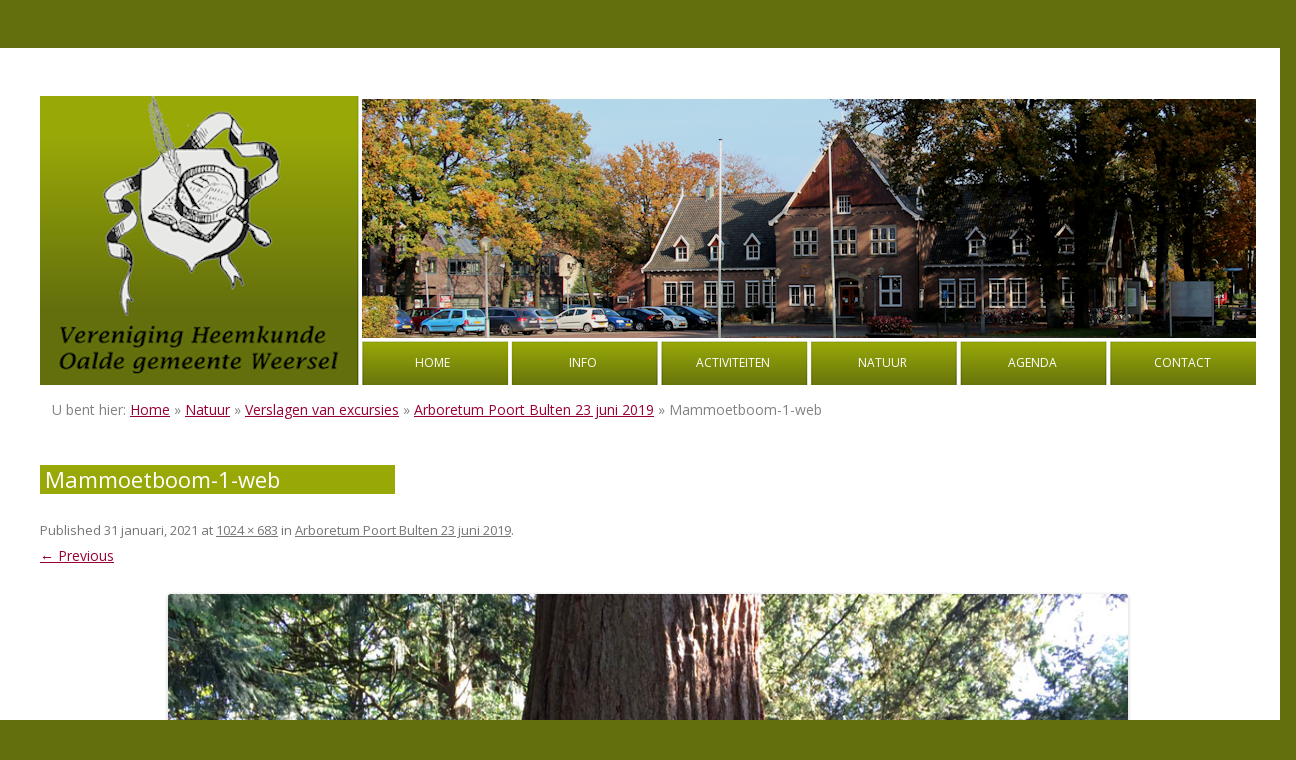

--- FILE ---
content_type: text/html; charset=UTF-8
request_url: https://www.heemkundeweerselo.nl/natuur/verslagen/arboretum-poort-bulten-23-juni-2019/mammoetboom-1-web/
body_size: 10421
content:
<!DOCTYPE html>
<!--[if IE 7]>
<html class="ie ie7" lang="nl-NL">
<![endif]-->
<!--[if IE 8]>
<html class="ie ie8" lang="nl-NL">
<![endif]-->
<!--[if !(IE 7) & !(IE 8)]><!-->
<html lang="nl-NL">
<!--<![endif]-->
<head>
<meta charset="UTF-8" />
<meta name="viewport" content="width=device-width" />
<title>Mammoetboom-1-web - Vereniging Heemkunde oalde gemeente Weerselo</title>
<link rel="profile" href="http://gmpg.org/xfn/11" />
<link rel="pingback" href="https://www.heemkundeweerselo.nl/xmlrpc.php" />
<!--[if lt IE 9]>
<script src="https://www.heemkundeweerselo.nl/wp-content/themes/heemkunde2017/js/html5.js" type="text/javascript"></script>
<![endif]-->
<meta name='robots' content='index, follow, max-image-preview:large, max-snippet:-1, max-video-preview:-1' />

	<!-- This site is optimized with the Yoast SEO plugin v26.7 - https://yoast.com/wordpress/plugins/seo/ -->
	<link rel="canonical" href="https://www.heemkundeweerselo.nl/natuur/verslagen/arboretum-poort-bulten-23-juni-2019/mammoetboom-1-web/" />
	<meta property="og:locale" content="nl_NL" />
	<meta property="og:type" content="article" />
	<meta property="og:title" content="Mammoetboom-1-web - Vereniging Heemkunde oalde gemeente Weerselo" />
	<meta property="og:description" content="Mammoetboom" />
	<meta property="og:url" content="https://www.heemkundeweerselo.nl/natuur/verslagen/arboretum-poort-bulten-23-juni-2019/mammoetboom-1-web/" />
	<meta property="og:site_name" content="Vereniging Heemkunde oalde gemeente Weerselo" />
	<meta property="article:modified_time" content="2021-01-31T15:50:41+00:00" />
	<meta property="og:image" content="https://www.heemkundeweerselo.nl/natuur/verslagen/arboretum-poort-bulten-23-juni-2019/mammoetboom-1-web" />
	<meta property="og:image:width" content="1024" />
	<meta property="og:image:height" content="683" />
	<meta property="og:image:type" content="image/jpeg" />
	<meta name="twitter:card" content="summary_large_image" />
	<script type="application/ld+json" class="yoast-schema-graph">{"@context":"https://schema.org","@graph":[{"@type":"WebPage","@id":"https://www.heemkundeweerselo.nl/natuur/verslagen/arboretum-poort-bulten-23-juni-2019/mammoetboom-1-web/","url":"https://www.heemkundeweerselo.nl/natuur/verslagen/arboretum-poort-bulten-23-juni-2019/mammoetboom-1-web/","name":"Mammoetboom-1-web - Vereniging Heemkunde oalde gemeente Weerselo","isPartOf":{"@id":"https://www.heemkundeweerselo.nl/#website"},"primaryImageOfPage":{"@id":"https://www.heemkundeweerselo.nl/natuur/verslagen/arboretum-poort-bulten-23-juni-2019/mammoetboom-1-web/#primaryimage"},"image":{"@id":"https://www.heemkundeweerselo.nl/natuur/verslagen/arboretum-poort-bulten-23-juni-2019/mammoetboom-1-web/#primaryimage"},"thumbnailUrl":"https://www.heemkundeweerselo.nl/wp-content/uploads/Mammoetboom-1-web.jpg","datePublished":"2021-01-31T15:50:21+00:00","dateModified":"2021-01-31T15:50:41+00:00","breadcrumb":{"@id":"https://www.heemkundeweerselo.nl/natuur/verslagen/arboretum-poort-bulten-23-juni-2019/mammoetboom-1-web/#breadcrumb"},"inLanguage":"nl-NL","potentialAction":[{"@type":"ReadAction","target":["https://www.heemkundeweerselo.nl/natuur/verslagen/arboretum-poort-bulten-23-juni-2019/mammoetboom-1-web/"]}]},{"@type":"ImageObject","inLanguage":"nl-NL","@id":"https://www.heemkundeweerselo.nl/natuur/verslagen/arboretum-poort-bulten-23-juni-2019/mammoetboom-1-web/#primaryimage","url":"https://www.heemkundeweerselo.nl/wp-content/uploads/Mammoetboom-1-web.jpg","contentUrl":"https://www.heemkundeweerselo.nl/wp-content/uploads/Mammoetboom-1-web.jpg","width":1024,"height":683},{"@type":"BreadcrumbList","@id":"https://www.heemkundeweerselo.nl/natuur/verslagen/arboretum-poort-bulten-23-juni-2019/mammoetboom-1-web/#breadcrumb","itemListElement":[{"@type":"ListItem","position":1,"name":"Home","item":"https://www.heemkundeweerselo.nl/"},{"@type":"ListItem","position":2,"name":"Natuur","item":"https://www.heemkundeweerselo.nl/natuur/"},{"@type":"ListItem","position":3,"name":"Verslagen van excursies","item":"https://www.heemkundeweerselo.nl/natuur/verslagen/"},{"@type":"ListItem","position":4,"name":"Arboretum Poort Bulten 23 juni 2019","item":"https://www.heemkundeweerselo.nl/natuur/verslagen/arboretum-poort-bulten-23-juni-2019/"},{"@type":"ListItem","position":5,"name":"Mammoetboom-1-web"}]},{"@type":"WebSite","@id":"https://www.heemkundeweerselo.nl/#website","url":"https://www.heemkundeweerselo.nl/","name":"Vereniging Heemkunde oalde gemeente Weerselo","description":"Heemkunde dorpen en buurtschappen","publisher":{"@id":"https://www.heemkundeweerselo.nl/#/schema/person/67edd36829bd283bb03c33322734374a"},"potentialAction":[{"@type":"SearchAction","target":{"@type":"EntryPoint","urlTemplate":"https://www.heemkundeweerselo.nl/?s={search_term_string}"},"query-input":{"@type":"PropertyValueSpecification","valueRequired":true,"valueName":"search_term_string"}}],"inLanguage":"nl-NL"},{"@type":["Person","Organization"],"@id":"https://www.heemkundeweerselo.nl/#/schema/person/67edd36829bd283bb03c33322734374a","name":"Maria","image":{"@type":"ImageObject","inLanguage":"nl-NL","@id":"https://www.heemkundeweerselo.nl/#/schema/person/image/","url":"https://www.heemkundeweerselo.nl/wp-content/uploads/Mammoetboom-1-web.jpg","contentUrl":"https://www.heemkundeweerselo.nl/wp-content/uploads/Mammoetboom-1-web.jpg","width":1024,"height":683,"caption":"Maria"},"logo":{"@id":"https://www.heemkundeweerselo.nl/#/schema/person/image/"}}]}</script>
	<!-- / Yoast SEO plugin. -->


<link rel='dns-prefetch' href='//fonts.googleapis.com' />
<link href='https://fonts.gstatic.com' crossorigin rel='preconnect' />
<link rel="alternate" type="application/rss+xml" title="Vereniging Heemkunde oalde gemeente Weerselo &raquo; feed" href="https://www.heemkundeweerselo.nl/feed/" />
<link rel="alternate" type="application/rss+xml" title="Vereniging Heemkunde oalde gemeente Weerselo &raquo; reacties feed" href="https://www.heemkundeweerselo.nl/comments/feed/" />
<link rel="alternate" title="oEmbed (JSON)" type="application/json+oembed" href="https://www.heemkundeweerselo.nl/wp-json/oembed/1.0/embed?url=https%3A%2F%2Fwww.heemkundeweerselo.nl%2Fnatuur%2Fverslagen%2Farboretum-poort-bulten-23-juni-2019%2Fmammoetboom-1-web%2F" />
<link rel="alternate" title="oEmbed (XML)" type="text/xml+oembed" href="https://www.heemkundeweerselo.nl/wp-json/oembed/1.0/embed?url=https%3A%2F%2Fwww.heemkundeweerselo.nl%2Fnatuur%2Fverslagen%2Farboretum-poort-bulten-23-juni-2019%2Fmammoetboom-1-web%2F&#038;format=xml" />
<style id='wp-img-auto-sizes-contain-inline-css' type='text/css'>
img:is([sizes=auto i],[sizes^="auto," i]){contain-intrinsic-size:3000px 1500px}
/*# sourceURL=wp-img-auto-sizes-contain-inline-css */
</style>
<style id='wp-emoji-styles-inline-css' type='text/css'>

	img.wp-smiley, img.emoji {
		display: inline !important;
		border: none !important;
		box-shadow: none !important;
		height: 1em !important;
		width: 1em !important;
		margin: 0 0.07em !important;
		vertical-align: -0.1em !important;
		background: none !important;
		padding: 0 !important;
	}
/*# sourceURL=wp-emoji-styles-inline-css */
</style>
<style id='wp-block-library-inline-css' type='text/css'>
:root{--wp-block-synced-color:#7a00df;--wp-block-synced-color--rgb:122,0,223;--wp-bound-block-color:var(--wp-block-synced-color);--wp-editor-canvas-background:#ddd;--wp-admin-theme-color:#007cba;--wp-admin-theme-color--rgb:0,124,186;--wp-admin-theme-color-darker-10:#006ba1;--wp-admin-theme-color-darker-10--rgb:0,107,160.5;--wp-admin-theme-color-darker-20:#005a87;--wp-admin-theme-color-darker-20--rgb:0,90,135;--wp-admin-border-width-focus:2px}@media (min-resolution:192dpi){:root{--wp-admin-border-width-focus:1.5px}}.wp-element-button{cursor:pointer}:root .has-very-light-gray-background-color{background-color:#eee}:root .has-very-dark-gray-background-color{background-color:#313131}:root .has-very-light-gray-color{color:#eee}:root .has-very-dark-gray-color{color:#313131}:root .has-vivid-green-cyan-to-vivid-cyan-blue-gradient-background{background:linear-gradient(135deg,#00d084,#0693e3)}:root .has-purple-crush-gradient-background{background:linear-gradient(135deg,#34e2e4,#4721fb 50%,#ab1dfe)}:root .has-hazy-dawn-gradient-background{background:linear-gradient(135deg,#faaca8,#dad0ec)}:root .has-subdued-olive-gradient-background{background:linear-gradient(135deg,#fafae1,#67a671)}:root .has-atomic-cream-gradient-background{background:linear-gradient(135deg,#fdd79a,#004a59)}:root .has-nightshade-gradient-background{background:linear-gradient(135deg,#330968,#31cdcf)}:root .has-midnight-gradient-background{background:linear-gradient(135deg,#020381,#2874fc)}:root{--wp--preset--font-size--normal:16px;--wp--preset--font-size--huge:42px}.has-regular-font-size{font-size:1em}.has-larger-font-size{font-size:2.625em}.has-normal-font-size{font-size:var(--wp--preset--font-size--normal)}.has-huge-font-size{font-size:var(--wp--preset--font-size--huge)}.has-text-align-center{text-align:center}.has-text-align-left{text-align:left}.has-text-align-right{text-align:right}.has-fit-text{white-space:nowrap!important}#end-resizable-editor-section{display:none}.aligncenter{clear:both}.items-justified-left{justify-content:flex-start}.items-justified-center{justify-content:center}.items-justified-right{justify-content:flex-end}.items-justified-space-between{justify-content:space-between}.screen-reader-text{border:0;clip-path:inset(50%);height:1px;margin:-1px;overflow:hidden;padding:0;position:absolute;width:1px;word-wrap:normal!important}.screen-reader-text:focus{background-color:#ddd;clip-path:none;color:#444;display:block;font-size:1em;height:auto;left:5px;line-height:normal;padding:15px 23px 14px;text-decoration:none;top:5px;width:auto;z-index:100000}html :where(.has-border-color){border-style:solid}html :where([style*=border-top-color]){border-top-style:solid}html :where([style*=border-right-color]){border-right-style:solid}html :where([style*=border-bottom-color]){border-bottom-style:solid}html :where([style*=border-left-color]){border-left-style:solid}html :where([style*=border-width]){border-style:solid}html :where([style*=border-top-width]){border-top-style:solid}html :where([style*=border-right-width]){border-right-style:solid}html :where([style*=border-bottom-width]){border-bottom-style:solid}html :where([style*=border-left-width]){border-left-style:solid}html :where(img[class*=wp-image-]){height:auto;max-width:100%}:where(figure){margin:0 0 1em}html :where(.is-position-sticky){--wp-admin--admin-bar--position-offset:var(--wp-admin--admin-bar--height,0px)}@media screen and (max-width:600px){html :where(.is-position-sticky){--wp-admin--admin-bar--position-offset:0px}}

/*# sourceURL=wp-block-library-inline-css */
</style><style id='global-styles-inline-css' type='text/css'>
:root{--wp--preset--aspect-ratio--square: 1;--wp--preset--aspect-ratio--4-3: 4/3;--wp--preset--aspect-ratio--3-4: 3/4;--wp--preset--aspect-ratio--3-2: 3/2;--wp--preset--aspect-ratio--2-3: 2/3;--wp--preset--aspect-ratio--16-9: 16/9;--wp--preset--aspect-ratio--9-16: 9/16;--wp--preset--color--black: #000000;--wp--preset--color--cyan-bluish-gray: #abb8c3;--wp--preset--color--white: #ffffff;--wp--preset--color--pale-pink: #f78da7;--wp--preset--color--vivid-red: #cf2e2e;--wp--preset--color--luminous-vivid-orange: #ff6900;--wp--preset--color--luminous-vivid-amber: #fcb900;--wp--preset--color--light-green-cyan: #7bdcb5;--wp--preset--color--vivid-green-cyan: #00d084;--wp--preset--color--pale-cyan-blue: #8ed1fc;--wp--preset--color--vivid-cyan-blue: #0693e3;--wp--preset--color--vivid-purple: #9b51e0;--wp--preset--gradient--vivid-cyan-blue-to-vivid-purple: linear-gradient(135deg,rgb(6,147,227) 0%,rgb(155,81,224) 100%);--wp--preset--gradient--light-green-cyan-to-vivid-green-cyan: linear-gradient(135deg,rgb(122,220,180) 0%,rgb(0,208,130) 100%);--wp--preset--gradient--luminous-vivid-amber-to-luminous-vivid-orange: linear-gradient(135deg,rgb(252,185,0) 0%,rgb(255,105,0) 100%);--wp--preset--gradient--luminous-vivid-orange-to-vivid-red: linear-gradient(135deg,rgb(255,105,0) 0%,rgb(207,46,46) 100%);--wp--preset--gradient--very-light-gray-to-cyan-bluish-gray: linear-gradient(135deg,rgb(238,238,238) 0%,rgb(169,184,195) 100%);--wp--preset--gradient--cool-to-warm-spectrum: linear-gradient(135deg,rgb(74,234,220) 0%,rgb(151,120,209) 20%,rgb(207,42,186) 40%,rgb(238,44,130) 60%,rgb(251,105,98) 80%,rgb(254,248,76) 100%);--wp--preset--gradient--blush-light-purple: linear-gradient(135deg,rgb(255,206,236) 0%,rgb(152,150,240) 100%);--wp--preset--gradient--blush-bordeaux: linear-gradient(135deg,rgb(254,205,165) 0%,rgb(254,45,45) 50%,rgb(107,0,62) 100%);--wp--preset--gradient--luminous-dusk: linear-gradient(135deg,rgb(255,203,112) 0%,rgb(199,81,192) 50%,rgb(65,88,208) 100%);--wp--preset--gradient--pale-ocean: linear-gradient(135deg,rgb(255,245,203) 0%,rgb(182,227,212) 50%,rgb(51,167,181) 100%);--wp--preset--gradient--electric-grass: linear-gradient(135deg,rgb(202,248,128) 0%,rgb(113,206,126) 100%);--wp--preset--gradient--midnight: linear-gradient(135deg,rgb(2,3,129) 0%,rgb(40,116,252) 100%);--wp--preset--font-size--small: 13px;--wp--preset--font-size--medium: 20px;--wp--preset--font-size--large: 36px;--wp--preset--font-size--x-large: 42px;--wp--preset--spacing--20: 0.44rem;--wp--preset--spacing--30: 0.67rem;--wp--preset--spacing--40: 1rem;--wp--preset--spacing--50: 1.5rem;--wp--preset--spacing--60: 2.25rem;--wp--preset--spacing--70: 3.38rem;--wp--preset--spacing--80: 5.06rem;--wp--preset--shadow--natural: 6px 6px 9px rgba(0, 0, 0, 0.2);--wp--preset--shadow--deep: 12px 12px 50px rgba(0, 0, 0, 0.4);--wp--preset--shadow--sharp: 6px 6px 0px rgba(0, 0, 0, 0.2);--wp--preset--shadow--outlined: 6px 6px 0px -3px rgb(255, 255, 255), 6px 6px rgb(0, 0, 0);--wp--preset--shadow--crisp: 6px 6px 0px rgb(0, 0, 0);}:where(.is-layout-flex){gap: 0.5em;}:where(.is-layout-grid){gap: 0.5em;}body .is-layout-flex{display: flex;}.is-layout-flex{flex-wrap: wrap;align-items: center;}.is-layout-flex > :is(*, div){margin: 0;}body .is-layout-grid{display: grid;}.is-layout-grid > :is(*, div){margin: 0;}:where(.wp-block-columns.is-layout-flex){gap: 2em;}:where(.wp-block-columns.is-layout-grid){gap: 2em;}:where(.wp-block-post-template.is-layout-flex){gap: 1.25em;}:where(.wp-block-post-template.is-layout-grid){gap: 1.25em;}.has-black-color{color: var(--wp--preset--color--black) !important;}.has-cyan-bluish-gray-color{color: var(--wp--preset--color--cyan-bluish-gray) !important;}.has-white-color{color: var(--wp--preset--color--white) !important;}.has-pale-pink-color{color: var(--wp--preset--color--pale-pink) !important;}.has-vivid-red-color{color: var(--wp--preset--color--vivid-red) !important;}.has-luminous-vivid-orange-color{color: var(--wp--preset--color--luminous-vivid-orange) !important;}.has-luminous-vivid-amber-color{color: var(--wp--preset--color--luminous-vivid-amber) !important;}.has-light-green-cyan-color{color: var(--wp--preset--color--light-green-cyan) !important;}.has-vivid-green-cyan-color{color: var(--wp--preset--color--vivid-green-cyan) !important;}.has-pale-cyan-blue-color{color: var(--wp--preset--color--pale-cyan-blue) !important;}.has-vivid-cyan-blue-color{color: var(--wp--preset--color--vivid-cyan-blue) !important;}.has-vivid-purple-color{color: var(--wp--preset--color--vivid-purple) !important;}.has-black-background-color{background-color: var(--wp--preset--color--black) !important;}.has-cyan-bluish-gray-background-color{background-color: var(--wp--preset--color--cyan-bluish-gray) !important;}.has-white-background-color{background-color: var(--wp--preset--color--white) !important;}.has-pale-pink-background-color{background-color: var(--wp--preset--color--pale-pink) !important;}.has-vivid-red-background-color{background-color: var(--wp--preset--color--vivid-red) !important;}.has-luminous-vivid-orange-background-color{background-color: var(--wp--preset--color--luminous-vivid-orange) !important;}.has-luminous-vivid-amber-background-color{background-color: var(--wp--preset--color--luminous-vivid-amber) !important;}.has-light-green-cyan-background-color{background-color: var(--wp--preset--color--light-green-cyan) !important;}.has-vivid-green-cyan-background-color{background-color: var(--wp--preset--color--vivid-green-cyan) !important;}.has-pale-cyan-blue-background-color{background-color: var(--wp--preset--color--pale-cyan-blue) !important;}.has-vivid-cyan-blue-background-color{background-color: var(--wp--preset--color--vivid-cyan-blue) !important;}.has-vivid-purple-background-color{background-color: var(--wp--preset--color--vivid-purple) !important;}.has-black-border-color{border-color: var(--wp--preset--color--black) !important;}.has-cyan-bluish-gray-border-color{border-color: var(--wp--preset--color--cyan-bluish-gray) !important;}.has-white-border-color{border-color: var(--wp--preset--color--white) !important;}.has-pale-pink-border-color{border-color: var(--wp--preset--color--pale-pink) !important;}.has-vivid-red-border-color{border-color: var(--wp--preset--color--vivid-red) !important;}.has-luminous-vivid-orange-border-color{border-color: var(--wp--preset--color--luminous-vivid-orange) !important;}.has-luminous-vivid-amber-border-color{border-color: var(--wp--preset--color--luminous-vivid-amber) !important;}.has-light-green-cyan-border-color{border-color: var(--wp--preset--color--light-green-cyan) !important;}.has-vivid-green-cyan-border-color{border-color: var(--wp--preset--color--vivid-green-cyan) !important;}.has-pale-cyan-blue-border-color{border-color: var(--wp--preset--color--pale-cyan-blue) !important;}.has-vivid-cyan-blue-border-color{border-color: var(--wp--preset--color--vivid-cyan-blue) !important;}.has-vivid-purple-border-color{border-color: var(--wp--preset--color--vivid-purple) !important;}.has-vivid-cyan-blue-to-vivid-purple-gradient-background{background: var(--wp--preset--gradient--vivid-cyan-blue-to-vivid-purple) !important;}.has-light-green-cyan-to-vivid-green-cyan-gradient-background{background: var(--wp--preset--gradient--light-green-cyan-to-vivid-green-cyan) !important;}.has-luminous-vivid-amber-to-luminous-vivid-orange-gradient-background{background: var(--wp--preset--gradient--luminous-vivid-amber-to-luminous-vivid-orange) !important;}.has-luminous-vivid-orange-to-vivid-red-gradient-background{background: var(--wp--preset--gradient--luminous-vivid-orange-to-vivid-red) !important;}.has-very-light-gray-to-cyan-bluish-gray-gradient-background{background: var(--wp--preset--gradient--very-light-gray-to-cyan-bluish-gray) !important;}.has-cool-to-warm-spectrum-gradient-background{background: var(--wp--preset--gradient--cool-to-warm-spectrum) !important;}.has-blush-light-purple-gradient-background{background: var(--wp--preset--gradient--blush-light-purple) !important;}.has-blush-bordeaux-gradient-background{background: var(--wp--preset--gradient--blush-bordeaux) !important;}.has-luminous-dusk-gradient-background{background: var(--wp--preset--gradient--luminous-dusk) !important;}.has-pale-ocean-gradient-background{background: var(--wp--preset--gradient--pale-ocean) !important;}.has-electric-grass-gradient-background{background: var(--wp--preset--gradient--electric-grass) !important;}.has-midnight-gradient-background{background: var(--wp--preset--gradient--midnight) !important;}.has-small-font-size{font-size: var(--wp--preset--font-size--small) !important;}.has-medium-font-size{font-size: var(--wp--preset--font-size--medium) !important;}.has-large-font-size{font-size: var(--wp--preset--font-size--large) !important;}.has-x-large-font-size{font-size: var(--wp--preset--font-size--x-large) !important;}
/*# sourceURL=global-styles-inline-css */
</style>

<style id='classic-theme-styles-inline-css' type='text/css'>
/*! This file is auto-generated */
.wp-block-button__link{color:#fff;background-color:#32373c;border-radius:9999px;box-shadow:none;text-decoration:none;padding:calc(.667em + 2px) calc(1.333em + 2px);font-size:1.125em}.wp-block-file__button{background:#32373c;color:#fff;text-decoration:none}
/*# sourceURL=/wp-includes/css/classic-themes.min.css */
</style>
<link rel='stylesheet' id='contact-form-7-css' href='https://www.heemkundeweerselo.nl/wp-content/plugins/contact-form-7/includes/css/styles.css?ver=6.1.4' type='text/css' media='all' />
<link rel='stylesheet' id='hamburger.css-css' href='https://www.heemkundeweerselo.nl/wp-content/plugins/wp-responsive-menu/assets/css/wpr-hamburger.css?ver=3.2.1' type='text/css' media='all' />
<link rel='stylesheet' id='wprmenu.css-css' href='https://www.heemkundeweerselo.nl/wp-content/plugins/wp-responsive-menu/assets/css/wprmenu.css?ver=3.2.1' type='text/css' media='all' />
<style id='wprmenu.css-inline-css' type='text/css'>
@media only screen and ( max-width: 768px ) {html body div.wprm-wrapper {overflow: scroll;}html body div.wprm-overlay{ background: rgb(0,0,0) }#wprmenu_bar {background-image: url();background-size: cover ;background-repeat: repeat;}#wprmenu_bar {background-color: #0e9b09;}html body div#mg-wprm-wrap .wpr_submit .icon.icon-search {color: #ffffff;}#wprmenu_bar .menu_title,#wprmenu_bar .wprmenu_icon_menu,#wprmenu_bar .menu_title a {color: #ffffff;}#wprmenu_bar .menu_title a {font-size: 20px;font-weight: ;}#mg-wprm-wrap li.menu-item a {font-size: 15px;text-transform: ;font-weight: ;}#mg-wprm-wrap li.menu-item-has-children ul.sub-menu a {font-size: 15px;text-transform: ;font-weight: ;}#mg-wprm-wrap li.current-menu-item > a {background: #058907;}#mg-wprm-wrap li.current-menu-item > a,#mg-wprm-wrap li.current-menu-item span.wprmenu_icon{color: #ffffff !important;}#mg-wprm-wrap {background-color: #50d80d;}.cbp-spmenu-push-toright,.cbp-spmenu-push-toright .mm-slideout {left: 80% ;}.cbp-spmenu-push-toleft {left: -80% ;}#mg-wprm-wrap.cbp-spmenu-right,#mg-wprm-wrap.cbp-spmenu-left,#mg-wprm-wrap.cbp-spmenu-right.custom,#mg-wprm-wrap.cbp-spmenu-left.custom,.cbp-spmenu-vertical {width: 80%;max-width: 400px;}#mg-wprm-wrap ul#wprmenu_menu_ul li.menu-item a,div#mg-wprm-wrap ul li span.wprmenu_icon {color: #ffffff;}#mg-wprm-wrap ul#wprmenu_menu_ul li.menu-item:valid ~ a{color: #ffffff;}#mg-wprm-wrap ul#wprmenu_menu_ul li.menu-item a:hover {background: #01b2a3;color: #ffffff !important;}div#mg-wprm-wrap ul>li:hover>span.wprmenu_icon {color: #ffffff !important;}.wprmenu_bar .hamburger-inner,.wprmenu_bar .hamburger-inner::before,.wprmenu_bar .hamburger-inner::after {background: #ffffff;}.wprmenu_bar .hamburger:hover .hamburger-inner,.wprmenu_bar .hamburger:hover .hamburger-inner::before,.wprmenu_bar .hamburger:hover .hamburger-inner::after {background: #ffffff;}div.wprmenu_bar div.hamburger{padding-right: 6px !important;}#wprmenu_menu.left {width:80%;left: -80%;right: auto;}#wprmenu_menu.right {width:80%;right: -80%;left: auto;}html body div#wprmenu_bar {padding-top: 14px;padding-bottom: 14px;}.wprmenu_bar div.wpr_search form {top: 44px;}html body div#wprmenu_bar {height : 55px;}#mg-wprm-wrap.cbp-spmenu-left,#mg-wprm-wrap.cbp-spmenu-right,#mg-widgetmenu-wrap.cbp-spmenu-widget-left,#mg-widgetmenu-wrap.cbp-spmenu-widget-right {top: 55px !important;}.wprmenu_bar .hamburger {float: left;}.wprmenu_bar #custom_menu_icon.hamburger {top: px;left: px;float: left !important;background-color: #cccccc;}.wpr_custom_menu #custom_menu_icon {display: block;}html { padding-top: 42px !important; }#wprmenu_bar,#mg-wprm-wrap { display: block; }div#wpadminbar { position: fixed; }}
/*# sourceURL=wprmenu.css-inline-css */
</style>
<link rel='stylesheet' id='wpr_icons-css' href='https://www.heemkundeweerselo.nl/wp-content/plugins/wp-responsive-menu/inc/assets/icons/wpr-icons.css?ver=3.2.1' type='text/css' media='all' />
<link rel='stylesheet' id='heemkunde2017-fonts-css' href='https://fonts.googleapis.com/css?family=Open+Sans:400italic,700italic,400,700&#038;subset=latin,latin-ext' type='text/css' media='all' />
<link rel='stylesheet' id='heemkunde2017-style-css' href='https://www.heemkundeweerselo.nl/wp-content/themes/heemkunde2017/style.css?ver=6.9' type='text/css' media='all' />
<link rel='stylesheet' id='dflip-style-css' href='https://www.heemkundeweerselo.nl/wp-content/plugins/3d-flipbook-dflip-lite/assets/css/dflip.min.css?ver=2.4.20' type='text/css' media='all' />
<link rel='stylesheet' id='tablepress-default-css' href='https://www.heemkundeweerselo.nl/wp-content/plugins/tablepress/css/build/default.css?ver=3.2.6' type='text/css' media='all' />
<link rel='stylesheet' id='lgc-unsemantic-grid-responsive-tablet-css' href='https://www.heemkundeweerselo.nl/wp-content/plugins/lightweight-grid-columns/css/unsemantic-grid-responsive-tablet.css?ver=1.0' type='text/css' media='all' />
<script type="text/javascript" src="https://www.heemkundeweerselo.nl/wp-includes/js/jquery/jquery.min.js?ver=3.7.1" id="jquery-core-js"></script>
<script type="text/javascript" src="https://www.heemkundeweerselo.nl/wp-includes/js/jquery/jquery-migrate.min.js?ver=3.4.1" id="jquery-migrate-js"></script>
<script type="text/javascript" src="https://www.heemkundeweerselo.nl/wp-content/plugins/wp-responsive-menu/assets/js/modernizr.custom.js?ver=3.2.1" id="modernizr-js"></script>
<script type="text/javascript" src="https://www.heemkundeweerselo.nl/wp-content/plugins/wp-responsive-menu/assets/js/touchSwipe.js?ver=3.2.1" id="touchSwipe-js"></script>
<script type="text/javascript" id="wprmenu.js-js-extra">
/* <![CDATA[ */
var wprmenu = {"zooming":"","from_width":"768","push_width":"400","menu_width":"80","parent_click":"","swipe":"","enable_overlay":"1","wprmenuDemoId":""};
//# sourceURL=wprmenu.js-js-extra
/* ]]> */
</script>
<script type="text/javascript" src="https://www.heemkundeweerselo.nl/wp-content/plugins/wp-responsive-menu/assets/js/wprmenu.js?ver=3.2.1" id="wprmenu.js-js"></script>
<link rel="https://api.w.org/" href="https://www.heemkundeweerselo.nl/wp-json/" /><link rel="alternate" title="JSON" type="application/json" href="https://www.heemkundeweerselo.nl/wp-json/wp/v2/media/4200" /><link rel="EditURI" type="application/rsd+xml" title="RSD" href="https://www.heemkundeweerselo.nl/xmlrpc.php?rsd" />
<meta name="generator" content="WordPress 6.9" />
<link rel='shortlink' href='https://www.heemkundeweerselo.nl/?p=4200' />
		<!--[if lt IE 9]>
			<link rel="stylesheet" href="https://www.heemkundeweerselo.nl/wp-content/plugins/lightweight-grid-columns/css/ie.min.css" />
		<![endif]-->
	<link rel="icon" href="https://www.heemkundeweerselo.nl/wp-content/uploads/cropped-favicon_heemkunde-32x32.png" sizes="32x32" />
<link rel="icon" href="https://www.heemkundeweerselo.nl/wp-content/uploads/cropped-favicon_heemkunde-192x192.png" sizes="192x192" />
<link rel="apple-touch-icon" href="https://www.heemkundeweerselo.nl/wp-content/uploads/cropped-favicon_heemkunde-180x180.png" />
<meta name="msapplication-TileImage" content="https://www.heemkundeweerselo.nl/wp-content/uploads/cropped-favicon_heemkunde-270x270.png" />
</head>

<body class="attachment wp-singular attachment-template-default attachmentid-4200 attachment-jpeg wp-theme-heemkunde2017 custom-font-enabled single-author">
<div id="page" class="hfeed site">
	<header id="masthead" class="site-header" role="banner">

		<nav id="site-navigation" class="main-navigation" role="navigation">
			
			<a class="assistive-text" href="#content" title="Skip to content">Skip to content</a>
			<div class="menu-menu-top-container"><ul id="menu-menu-top" class="nav-menu"><li id="menu-item-2436" class="menu-item menu-item-type-post_type menu-item-object-page menu-item-home menu-item-2436"><a href="https://www.heemkundeweerselo.nl/">Home</a></li>
<li id="menu-item-2439" class="menu-item menu-item-type-post_type menu-item-object-page menu-item-has-children menu-item-2439"><a href="https://www.heemkundeweerselo.nl/info/">Info</a>
<ul class="sub-menu">
	<li id="menu-item-2543" class="menu-item menu-item-type-post_type menu-item-object-page menu-item-2543"><a href="https://www.heemkundeweerselo.nl/info/bestuur/">Bestuur</a></li>
	<li id="menu-item-2437" class="menu-item menu-item-type-post_type menu-item-object-page menu-item-2437"><a href="https://www.heemkundeweerselo.nl/info/adres/">Adres en routebeschrijving</a></li>
	<li id="menu-item-2458" class="menu-item menu-item-type-post_type menu-item-object-page menu-item-2458"><a href="https://www.heemkundeweerselo.nl/info/openingstijden/">Openingstijden 2025</a></li>
	<li id="menu-item-2459" class="menu-item menu-item-type-post_type menu-item-object-page menu-item-2459"><a href="https://www.heemkundeweerselo.nl/info/lid-worden/">Lid worden of kado geven</a></li>
	<li id="menu-item-3220" class="menu-item menu-item-type-post_type menu-item-object-page menu-item-3220"><a href="https://www.heemkundeweerselo.nl/donateur/">Sponsoren</a></li>
	<li id="menu-item-4257" class="menu-item menu-item-type-post_type menu-item-object-page menu-item-4257"><a href="https://www.heemkundeweerselo.nl/privacyverklaring/">Privacyverklaring</a></li>
</ul>
</li>
<li id="menu-item-2442" class="menu-item menu-item-type-post_type menu-item-object-page menu-item-has-children menu-item-2442"><a href="https://www.heemkundeweerselo.nl/activiteiten/">Activiteiten</a>
<ul class="sub-menu">
	<li id="menu-item-4152" class="menu-item menu-item-type-post_type menu-item-object-page menu-item-4152"><a href="https://www.heemkundeweerselo.nl/activiteiten/boek-oorlogsverhalen-oalde-gemeente-weersel/">Boek: Oorlogsverhalen uit de oude gemeente Weerselo</a></li>
	<li id="menu-item-4182" class="menu-item menu-item-type-post_type menu-item-object-page menu-item-4182"><a href="https://www.heemkundeweerselo.nl/activiteiten/bidprentjes/">Bidprentjes op eigen website</a></li>
	<li id="menu-item-2467" class="menu-item menu-item-type-post_type menu-item-object-page menu-item-2467"><a href="https://www.heemkundeweerselo.nl/activiteiten/verkoop-boeken/">Verkoop boeken</a></li>
</ul>
</li>
<li id="menu-item-2444" class="menu-item menu-item-type-post_type menu-item-object-page menu-item-has-children menu-item-2444"><a href="https://www.heemkundeweerselo.nl/natuur/">Natuur</a>
<ul class="sub-menu">
	<li id="menu-item-5872" class="menu-item menu-item-type-post_type menu-item-object-page menu-item-5872"><a href="https://www.heemkundeweerselo.nl/programma-natuurwerkgroep-2026/">Programma Natuurwerkgroep 2026</a></li>
	<li id="menu-item-5528" class="menu-item menu-item-type-post_type menu-item-object-page menu-item-5528"><a href="https://www.heemkundeweerselo.nl/programma-natuurwerkgroep-2025/">Programma Natuurwerkgroep 2025</a></li>
	<li id="menu-item-4874" class="menu-item menu-item-type-post_type menu-item-object-page menu-item-4874"><a href="https://www.heemkundeweerselo.nl/natuur/programma-natuurwerkgroep-2023/">Programma natuurwerkgroep 2024</a></li>
	<li id="menu-item-2465" class="menu-item menu-item-type-post_type menu-item-object-page menu-item-2465"><a href="https://www.heemkundeweerselo.nl/natuur/informatie/">Informatie natuurwerkgroep</a></li>
	<li id="menu-item-2464" class="menu-item menu-item-type-post_type menu-item-object-page menu-item-2464"><a href="https://www.heemkundeweerselo.nl/natuur/verslagen/">Verslagen van excursies</a></li>
	<li id="menu-item-5449" class="menu-item menu-item-type-post_type menu-item-object-page menu-item-5449"><a href="https://www.heemkundeweerselo.nl/archief-natuur-2/">Archief natuur</a></li>
</ul>
</li>
<li id="menu-item-5533" class="menu-item menu-item-type-post_type menu-item-object-page menu-item-has-children menu-item-5533"><a href="https://www.heemkundeweerselo.nl/agenda/">Agenda</a>
<ul class="sub-menu">
	<li id="menu-item-5867" class="menu-item menu-item-type-post_type menu-item-object-page menu-item-5867"><a href="https://www.heemkundeweerselo.nl/5864-2/">Programma ledenbijeenkomsten 2026</a></li>
	<li id="menu-item-5545" class="menu-item menu-item-type-post_type menu-item-object-page menu-item-5545"><a href="https://www.heemkundeweerselo.nl/programma-ledenbijeenkomsten-2025/">Programma ledenbijeenkomsten 2025</a></li>
	<li id="menu-item-4892" class="menu-item menu-item-type-post_type menu-item-object-page menu-item-4892"><a href="https://www.heemkundeweerselo.nl/agenda-ledenbijeenkomsten-2023/">programma ledenbijeenkomsten 2024</a></li>
</ul>
</li>
<li id="menu-item-2443" class="menu-item menu-item-type-post_type menu-item-object-page menu-item-2443"><a href="https://www.heemkundeweerselo.nl/contact/">Contact</a></li>
</ul></div>		</nav><!-- #site-navigation -->

		
	<p id="breadcrumbs">U bent hier: <a href="https://www.heemkundeweerselo.nl/">Home</a> &raquo; <a href="https://www.heemkundeweerselo.nl/natuur/">Natuur</a> &raquo; <a href="https://www.heemkundeweerselo.nl/natuur/verslagen/">Verslagen van excursies</a> &raquo; <a href="https://www.heemkundeweerselo.nl/natuur/verslagen/arboretum-poort-bulten-23-juni-2019/">Arboretum Poort Bulten 23 juni 2019</a> &raquo; Mammoetboom-1-web</p>
	</header><!-- #masthead -->

	<div id="main" class="wrapper">
	<div id="primary" class="site-content">
		<div id="content" role="main">

		
				<article id="post-4200" class="image-attachment post-4200 attachment type-attachment status-inherit hentry">
					<header class="entry-header">
						<h1 class="entry-title">Mammoetboom-1-web</h1>

						<footer class="entry-meta">
							<span class="meta-prep meta-prep-entry-date">Published </span> <span class="entry-date"><time class="entry-date" datetime="2021-01-31T16:50:21+01:00">31 januari, 2021</time></span> at <a href="https://www.heemkundeweerselo.nl/wp-content/uploads/Mammoetboom-1-web.jpg" title="Link to full-size image">1024 &times; 683</a> in <a href="https://www.heemkundeweerselo.nl/natuur/verslagen/arboretum-poort-bulten-23-juni-2019/" title="Return to Arboretum Poort Bulten 23 juni 2019" rel="gallery">Arboretum Poort Bulten 23 juni 2019</a>.													</footer><!-- .entry-meta -->

						<nav id="image-navigation" class="navigation" role="navigation">
							<span class="previous-image"><a href='https://www.heemkundeweerselo.nl/natuur/verslagen/arboretum-poort-bulten-23-juni-2019/arboretum-1-web/'>&larr; Previous</a></span>
							<span class="next-image"></span>
						</nav><!-- #image-navigation -->
					</header><!-- .entry-header -->

					<div class="entry-content">

						<div class="entry-attachment">
							<div class="attachment">
								<a href="https://www.heemkundeweerselo.nl/natuur/verslagen/arboretum-poort-bulten-23-juni-2019/arboretum-1-web/" title="Mammoetboom-1-web" rel="attachment"><img width="960" height="640" src="https://www.heemkundeweerselo.nl/wp-content/uploads/Mammoetboom-1-web.jpg" class="attachment-960x960 size-960x960" alt="" decoding="async" fetchpriority="high" srcset="https://www.heemkundeweerselo.nl/wp-content/uploads/Mammoetboom-1-web.jpg 1024w, https://www.heemkundeweerselo.nl/wp-content/uploads/Mammoetboom-1-web-300x200.jpg 300w, https://www.heemkundeweerselo.nl/wp-content/uploads/Mammoetboom-1-web-768x512.jpg 768w" sizes="(max-width: 960px) 100vw, 960px" /></a>

															</div><!-- .attachment -->

						</div><!-- .entry-attachment -->

						<div class="entry-description">
							<p>Mammoetboom</p>
													</div><!-- .entry-description -->

					</div><!-- .entry-content -->

				</article><!-- #post -->

				
<div id="comments" class="comments-area">

	
	
	
</div><!-- #comments .comments-area -->
			
		</div><!-- #content -->
	</div><!-- #primary -->

	</div><!-- #main .wrapper -->
	<footer id="colophon" role="contentinfo">
		<div class="site-info">

				<div class="indent"> <!-- begin indent -->

					<div class="adres"> <!-- begin adres -->
					Vereniging Heemkunde oalde Gemeente Weerselo<br />
					Legtenbergerstraat 6<br />
					7595 XB Weerselo<br />
					<a href="mailto:info@heemkundeweerselo.nl">E-mail: Heemkunde Weerselo</a>
					</div> <!-- einde adres -->

					<div class="beneden"> <!-- begin footer beneden -->
						<div class="footerlogo"> <!-- begin menuonderdelen -->
						<a href="http://www.mijnstadmijndorp.nl/deelnemers/vereniging-heemkunde-voormalige-gemeente-weerselo" target="_blank"><img src="http://www.heemkundeweerselo.nl/wp-content/themes/heemkunde2017/img_heemkunde/logo_staddorp.png" height="50" border="0"></a>
						<a href="https://www.facebook.com/pages/Vereniging-Heemkunde-oalde-Gemeente-Weersel/146931872180210" target="_blank"><img src="http://www.heemkundeweerselo.nl/wp-content/themes/heemkunde2017/img_heemkunde/logo_facebook.png" height="50" border="0"></a>
						<a href="http://www.heemkundeweerselo.nl/" target="_blank"><img src="http://www.heemkundeweerselo.nl/wp-content/themes/heemkunde2017/img_heemkunde/logo_heemkunde_klein.png" height="50" border="0"></a>
						</div> <!-- einde menuonderdelen -->
					</div> <!-- einde footer beneden -->

		</div><!-- .site-info -->
	</footer><!-- #colophon -->
</div><!-- #page -->

<script type="speculationrules">
{"prefetch":[{"source":"document","where":{"and":[{"href_matches":"/*"},{"not":{"href_matches":["/wp-*.php","/wp-admin/*","/wp-content/uploads/*","/wp-content/*","/wp-content/plugins/*","/wp-content/themes/heemkunde2017/*","/*\\?(.+)"]}},{"not":{"selector_matches":"a[rel~=\"nofollow\"]"}},{"not":{"selector_matches":".no-prefetch, .no-prefetch a"}}]},"eagerness":"conservative"}]}
</script>

			<div class="wprm-wrapper">
        
        <!-- Overlay Starts here -->
			 			   <div class="wprm-overlay"></div>
			         <!-- Overlay Ends here -->
			
			         <div id="wprmenu_bar" class="wprmenu_bar bodyslide left">
  <div class="hamburger hamburger--slider">
    <span class="hamburger-box">
      <span class="hamburger-inner"></span>
    </span>
  </div>
  <div class="menu_title">
      <a href="https://www.heemkundeweerselo.nl">
      Heemkunde    </a>
      </div>
</div>			 
			<div class="cbp-spmenu cbp-spmenu-vertical cbp-spmenu-left default " id="mg-wprm-wrap">
				
				
				<ul id="wprmenu_menu_ul">
  
  <li class="menu-item menu-item-type-post_type menu-item-object-page menu-item-home menu-item-2436"><a href="https://www.heemkundeweerselo.nl/">Home</a></li>
<li class="menu-item menu-item-type-post_type menu-item-object-page menu-item-has-children menu-item-2439"><a href="https://www.heemkundeweerselo.nl/info/">Info</a>
<ul class="sub-menu">
	<li class="menu-item menu-item-type-post_type menu-item-object-page menu-item-2543"><a href="https://www.heemkundeweerselo.nl/info/bestuur/">Bestuur</a></li>
	<li class="menu-item menu-item-type-post_type menu-item-object-page menu-item-2437"><a href="https://www.heemkundeweerselo.nl/info/adres/">Adres en routebeschrijving</a></li>
	<li class="menu-item menu-item-type-post_type menu-item-object-page menu-item-2458"><a href="https://www.heemkundeweerselo.nl/info/openingstijden/">Openingstijden 2025</a></li>
	<li class="menu-item menu-item-type-post_type menu-item-object-page menu-item-2459"><a href="https://www.heemkundeweerselo.nl/info/lid-worden/">Lid worden of kado geven</a></li>
	<li class="menu-item menu-item-type-post_type menu-item-object-page menu-item-3220"><a href="https://www.heemkundeweerselo.nl/donateur/">Sponsoren</a></li>
	<li class="menu-item menu-item-type-post_type menu-item-object-page menu-item-4257"><a href="https://www.heemkundeweerselo.nl/privacyverklaring/">Privacyverklaring</a></li>
</ul>
</li>
<li class="menu-item menu-item-type-post_type menu-item-object-page menu-item-has-children menu-item-2442"><a href="https://www.heemkundeweerselo.nl/activiteiten/">Activiteiten</a>
<ul class="sub-menu">
	<li class="menu-item menu-item-type-post_type menu-item-object-page menu-item-4152"><a href="https://www.heemkundeweerselo.nl/activiteiten/boek-oorlogsverhalen-oalde-gemeente-weersel/">Boek: Oorlogsverhalen uit de oude gemeente Weerselo</a></li>
	<li class="menu-item menu-item-type-post_type menu-item-object-page menu-item-4182"><a href="https://www.heemkundeweerselo.nl/activiteiten/bidprentjes/">Bidprentjes op eigen website</a></li>
	<li class="menu-item menu-item-type-post_type menu-item-object-page menu-item-2467"><a href="https://www.heemkundeweerselo.nl/activiteiten/verkoop-boeken/">Verkoop boeken</a></li>
</ul>
</li>
<li class="menu-item menu-item-type-post_type menu-item-object-page menu-item-has-children menu-item-2444"><a href="https://www.heemkundeweerselo.nl/natuur/">Natuur</a>
<ul class="sub-menu">
	<li class="menu-item menu-item-type-post_type menu-item-object-page menu-item-5872"><a href="https://www.heemkundeweerselo.nl/programma-natuurwerkgroep-2026/">Programma Natuurwerkgroep 2026</a></li>
	<li class="menu-item menu-item-type-post_type menu-item-object-page menu-item-5528"><a href="https://www.heemkundeweerselo.nl/programma-natuurwerkgroep-2025/">Programma Natuurwerkgroep 2025</a></li>
	<li class="menu-item menu-item-type-post_type menu-item-object-page menu-item-4874"><a href="https://www.heemkundeweerselo.nl/natuur/programma-natuurwerkgroep-2023/">Programma natuurwerkgroep 2024</a></li>
	<li class="menu-item menu-item-type-post_type menu-item-object-page menu-item-2465"><a href="https://www.heemkundeweerselo.nl/natuur/informatie/">Informatie natuurwerkgroep</a></li>
	<li class="menu-item menu-item-type-post_type menu-item-object-page menu-item-2464"><a href="https://www.heemkundeweerselo.nl/natuur/verslagen/">Verslagen van excursies</a></li>
	<li class="menu-item menu-item-type-post_type menu-item-object-page menu-item-5449"><a href="https://www.heemkundeweerselo.nl/archief-natuur-2/">Archief natuur</a></li>
</ul>
</li>
<li class="menu-item menu-item-type-post_type menu-item-object-page menu-item-has-children menu-item-5533"><a href="https://www.heemkundeweerselo.nl/agenda/">Agenda</a>
<ul class="sub-menu">
	<li class="menu-item menu-item-type-post_type menu-item-object-page menu-item-5867"><a href="https://www.heemkundeweerselo.nl/5864-2/">Programma ledenbijeenkomsten 2026</a></li>
	<li class="menu-item menu-item-type-post_type menu-item-object-page menu-item-5545"><a href="https://www.heemkundeweerselo.nl/programma-ledenbijeenkomsten-2025/">Programma ledenbijeenkomsten 2025</a></li>
	<li class="menu-item menu-item-type-post_type menu-item-object-page menu-item-4892"><a href="https://www.heemkundeweerselo.nl/agenda-ledenbijeenkomsten-2023/">programma ledenbijeenkomsten 2024</a></li>
</ul>
</li>
<li class="menu-item menu-item-type-post_type menu-item-object-page menu-item-2443"><a href="https://www.heemkundeweerselo.nl/contact/">Contact</a></li>
        <li>
          <div class="wpr_search search_top">
            <form role="search" method="get" class="wpr-search-form" action="https://www.heemkundeweerselo.nl/">
  <label for="search-form-69750f0c079ee"></label>
  <input type="search" class="wpr-search-field" placeholder="Zoeken...." value="" name="s" title="Zoeken....">
  <button type="submit" class="wpr_submit">
    <i class="wpr-icon-search"></i>
  </button>
</form>          </div>
        </li>
        
     
</ul>
				
				</div>
			</div>
			        <script data-cfasync="false">
            window.dFlipLocation = 'https://www.heemkundeweerselo.nl/wp-content/plugins/3d-flipbook-dflip-lite/assets/';
            window.dFlipWPGlobal = {"text":{"toggleSound":"Zet geluid aan\/uit","toggleThumbnails":"Toggle thumbnails","toggleOutline":"Toggle outline\/bookmark","previousPage":"Vorige pagina","nextPage":"Volgende pagina","toggleFullscreen":"Toggle volledig scherm","zoomIn":"Inzoomen","zoomOut":"Uitzoomen","toggleHelp":"Toggle help","singlePageMode":"Modus enkele pagina","doublePageMode":"Modus dubbele pagina","downloadPDFFile":"PDF bestand downloaden","gotoFirstPage":"Naar de eerste pagina","gotoLastPage":"Naar de laatste pagina","share":"Delen","mailSubject":"Ik wilde dat je dit flipboek zou zien","mailBody":"Bekijk deze site {{url}}","loading":"DearFlip: aan het laden "},"viewerType":"flipbook","moreControls":"download,pageMode,startPage,endPage,sound","hideControls":"","scrollWheel":"false","backgroundColor":"#777","backgroundImage":"","height":"auto","paddingLeft":"20","paddingRight":"20","controlsPosition":"bottom","duration":800,"soundEnable":"true","enableDownload":"true","showSearchControl":"false","showPrintControl":"false","enableAnnotation":false,"enableAnalytics":"false","webgl":"true","hard":"none","maxTextureSize":"1600","rangeChunkSize":"524288","zoomRatio":1.5,"stiffness":3,"pageMode":"0","singlePageMode":"0","pageSize":"0","autoPlay":"false","autoPlayDuration":5000,"autoPlayStart":"false","linkTarget":"2","sharePrefix":"flipbook-"};
        </script>
      <script type="text/javascript" src="https://www.heemkundeweerselo.nl/wp-includes/js/dist/hooks.min.js?ver=dd5603f07f9220ed27f1" id="wp-hooks-js"></script>
<script type="text/javascript" src="https://www.heemkundeweerselo.nl/wp-includes/js/dist/i18n.min.js?ver=c26c3dc7bed366793375" id="wp-i18n-js"></script>
<script type="text/javascript" id="wp-i18n-js-after">
/* <![CDATA[ */
wp.i18n.setLocaleData( { 'text direction\u0004ltr': [ 'ltr' ] } );
//# sourceURL=wp-i18n-js-after
/* ]]> */
</script>
<script type="text/javascript" src="https://www.heemkundeweerselo.nl/wp-content/plugins/contact-form-7/includes/swv/js/index.js?ver=6.1.4" id="swv-js"></script>
<script type="text/javascript" id="contact-form-7-js-translations">
/* <![CDATA[ */
( function( domain, translations ) {
	var localeData = translations.locale_data[ domain ] || translations.locale_data.messages;
	localeData[""].domain = domain;
	wp.i18n.setLocaleData( localeData, domain );
} )( "contact-form-7", {"translation-revision-date":"2025-11-30 09:13:36+0000","generator":"GlotPress\/4.0.3","domain":"messages","locale_data":{"messages":{"":{"domain":"messages","plural-forms":"nplurals=2; plural=n != 1;","lang":"nl"},"This contact form is placed in the wrong place.":["Dit contactformulier staat op de verkeerde plek."],"Error:":["Fout:"]}},"comment":{"reference":"includes\/js\/index.js"}} );
//# sourceURL=contact-form-7-js-translations
/* ]]> */
</script>
<script type="text/javascript" id="contact-form-7-js-before">
/* <![CDATA[ */
var wpcf7 = {
    "api": {
        "root": "https:\/\/www.heemkundeweerselo.nl\/wp-json\/",
        "namespace": "contact-form-7\/v1"
    }
};
//# sourceURL=contact-form-7-js-before
/* ]]> */
</script>
<script type="text/javascript" src="https://www.heemkundeweerselo.nl/wp-content/plugins/contact-form-7/includes/js/index.js?ver=6.1.4" id="contact-form-7-js"></script>
<script type="text/javascript" src="https://www.heemkundeweerselo.nl/wp-content/themes/heemkunde2017/js/navigation.js?ver=20140711" id="heemkunde2017-navigation-js"></script>
<script type="text/javascript" src="https://www.heemkundeweerselo.nl/wp-content/plugins/3d-flipbook-dflip-lite/assets/js/dflip.min.js?ver=2.4.20" id="dflip-script-js"></script>
<script id="wp-emoji-settings" type="application/json">
{"baseUrl":"https://s.w.org/images/core/emoji/17.0.2/72x72/","ext":".png","svgUrl":"https://s.w.org/images/core/emoji/17.0.2/svg/","svgExt":".svg","source":{"concatemoji":"https://www.heemkundeweerselo.nl/wp-includes/js/wp-emoji-release.min.js?ver=6.9"}}
</script>
<script type="module">
/* <![CDATA[ */
/*! This file is auto-generated */
const a=JSON.parse(document.getElementById("wp-emoji-settings").textContent),o=(window._wpemojiSettings=a,"wpEmojiSettingsSupports"),s=["flag","emoji"];function i(e){try{var t={supportTests:e,timestamp:(new Date).valueOf()};sessionStorage.setItem(o,JSON.stringify(t))}catch(e){}}function c(e,t,n){e.clearRect(0,0,e.canvas.width,e.canvas.height),e.fillText(t,0,0);t=new Uint32Array(e.getImageData(0,0,e.canvas.width,e.canvas.height).data);e.clearRect(0,0,e.canvas.width,e.canvas.height),e.fillText(n,0,0);const a=new Uint32Array(e.getImageData(0,0,e.canvas.width,e.canvas.height).data);return t.every((e,t)=>e===a[t])}function p(e,t){e.clearRect(0,0,e.canvas.width,e.canvas.height),e.fillText(t,0,0);var n=e.getImageData(16,16,1,1);for(let e=0;e<n.data.length;e++)if(0!==n.data[e])return!1;return!0}function u(e,t,n,a){switch(t){case"flag":return n(e,"\ud83c\udff3\ufe0f\u200d\u26a7\ufe0f","\ud83c\udff3\ufe0f\u200b\u26a7\ufe0f")?!1:!n(e,"\ud83c\udde8\ud83c\uddf6","\ud83c\udde8\u200b\ud83c\uddf6")&&!n(e,"\ud83c\udff4\udb40\udc67\udb40\udc62\udb40\udc65\udb40\udc6e\udb40\udc67\udb40\udc7f","\ud83c\udff4\u200b\udb40\udc67\u200b\udb40\udc62\u200b\udb40\udc65\u200b\udb40\udc6e\u200b\udb40\udc67\u200b\udb40\udc7f");case"emoji":return!a(e,"\ud83e\u1fac8")}return!1}function f(e,t,n,a){let r;const o=(r="undefined"!=typeof WorkerGlobalScope&&self instanceof WorkerGlobalScope?new OffscreenCanvas(300,150):document.createElement("canvas")).getContext("2d",{willReadFrequently:!0}),s=(o.textBaseline="top",o.font="600 32px Arial",{});return e.forEach(e=>{s[e]=t(o,e,n,a)}),s}function r(e){var t=document.createElement("script");t.src=e,t.defer=!0,document.head.appendChild(t)}a.supports={everything:!0,everythingExceptFlag:!0},new Promise(t=>{let n=function(){try{var e=JSON.parse(sessionStorage.getItem(o));if("object"==typeof e&&"number"==typeof e.timestamp&&(new Date).valueOf()<e.timestamp+604800&&"object"==typeof e.supportTests)return e.supportTests}catch(e){}return null}();if(!n){if("undefined"!=typeof Worker&&"undefined"!=typeof OffscreenCanvas&&"undefined"!=typeof URL&&URL.createObjectURL&&"undefined"!=typeof Blob)try{var e="postMessage("+f.toString()+"("+[JSON.stringify(s),u.toString(),c.toString(),p.toString()].join(",")+"));",a=new Blob([e],{type:"text/javascript"});const r=new Worker(URL.createObjectURL(a),{name:"wpTestEmojiSupports"});return void(r.onmessage=e=>{i(n=e.data),r.terminate(),t(n)})}catch(e){}i(n=f(s,u,c,p))}t(n)}).then(e=>{for(const n in e)a.supports[n]=e[n],a.supports.everything=a.supports.everything&&a.supports[n],"flag"!==n&&(a.supports.everythingExceptFlag=a.supports.everythingExceptFlag&&a.supports[n]);var t;a.supports.everythingExceptFlag=a.supports.everythingExceptFlag&&!a.supports.flag,a.supports.everything||((t=a.source||{}).concatemoji?r(t.concatemoji):t.wpemoji&&t.twemoji&&(r(t.twemoji),r(t.wpemoji)))});
//# sourceURL=https://www.heemkundeweerselo.nl/wp-includes/js/wp-emoji-loader.min.js
/* ]]> */
</script>
</body>
</html>